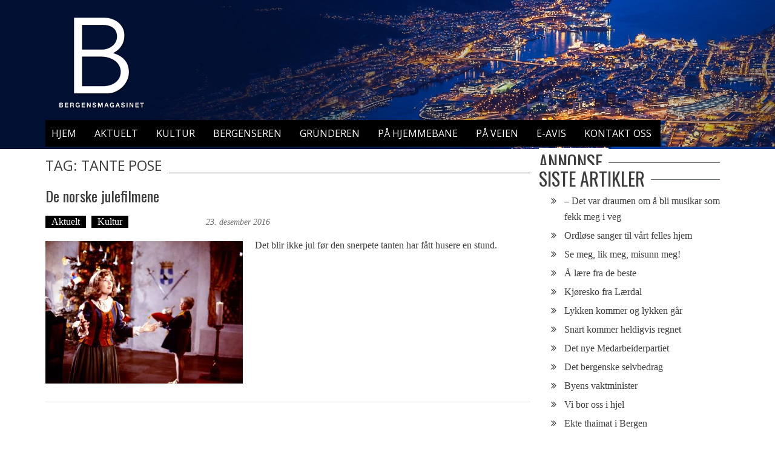

--- FILE ---
content_type: application/x-javascript
request_url: https://bergensmagasinet.no/wp-content/cache/flying-press/77c89e8f1dbf.custom-scripts.js
body_size: 564
content:
jQuery(document).ready(function($){$('.search-icon i.fa-search').click(function(){$('.search-icon .ak-search').toggleClass('active')});$('.ak-search .close').click(function(){$('.search-icon .ak-search').removeClass('active')});$('.overlay-search').click(function(){$('.search-icon .ak-search').removeClass('active')});$('.nav-toggle').click(function(){$('.nav-wrapper').find('#apmag-header-menu').slideToggle('slow');$(this).parent('.nav-wrapper').toggleClass('active')});$('.nav-wrapper .menu-item-has-children').append('<span class="sub-toggle"> <i class="fa fa-angle-right"></i> </span>');$('.nav-wrapper .sub-toggle').click(function(){$(this).parent('.menu-item-has-children').children('ul.sub-menu').first().slideToggle('1000');$(this).children('.fa-angle-right').first().toggleClass('fa-angle-down')});$('.mega-sub-toggle').click(function(){$(this).parent('.menu-item').children('ul.mega-cat-menu').first().slideToggle('1000');$(this).children('.fa-angle-right').first().toggleClass('fa-angle-down')});new WOW().init();$('.tooltip').tooltipster();$("#back-top").hide();$(window).scroll(function(){if($(this).scrollTop()>200){$('#back-top').fadeIn()}else{$('#back-top').fadeOut()}});$('#back-top').click(function(){$('body,html').animate({scrollTop:0},800);return!1});$('.gallery-slider').bxSlider({pager:!1,adaptiveHeight:!0,prevText:'<i class="fa fa-angle-left"></i>',nextText:'<i class="fa fa-angle-right"></i>'});$('#site-navigation .ap-mega-menu-con-wrap  .cat-con-section:not(:first-child)').hide();$('#site-navigation .ap-mega-menu-cat-wrap  div:first-child a').addClass('mega-active-cat');$('#site-navigation a.mega-cat-menu').hover(function(){$(this).parents('.menu-item-inner-mega').find('a').removeClass('mega-active-cat');$(this).addClass('mega-active-cat');var cat_id=$(this).attr('data-cat-id');$(this).parents('.menu-item-inner-mega').find('.cat-con-section').hide();$(this).parents('.menu-item-inner-mega').find('#cat-con-id-'+cat_id).show()});$('.ap_toggle_title').click(function(){$(this).next('.ap_toggle_content').slideToggle();$(this).toggleClass('active')});$('.slider_wrap').bxSlider({pager:!1,auto:!0,adaptiveHeight:!0,captions:!0,prevText:'<i class="fa fa-angle-left"></i>',nextText:'<i class="fa fa-angle-right"></i>'});$(".apmag-tabbed-widget").tabs({activate:function(event,ui){var active=$('.apmag-tabbed-widget').tabs('option','active');$("#tabid").html('the tab id is '+$(".apmag-tabbed-widget ul>li a").eq(active).attr("href"))}});if($('body').hasClass('rtl')){var rltMode='rtl';var rtlClass=(rltMode=="rtl")?"false":"true"}
$("#cat-block-carousel").owlCarousel({rtl:rtlClass,items:3,mouseDrag:!1,nav:!0,navText:["<i class='fa fa-chevron-left'></i>","<i class='fa fa-chevron-right'></i>"],responsive:{0:{items:1},600:{items:2},1000:{items:3}}});$('.apmag-click-video-thumb').click(function(){var thumbIdattr=$(this).attr('data-id');$('.apmag-click-video-thumb').removeClass('active');$(this).addClass('active');$(this).closest('.list-conent-wrapper').find('.apmag-youtube-video-play').hide();$(this).closest('.list-conent-wrapper').find('.ytvideo_'+thumbIdattr).show()});$('.gallery-item a').each(function(){$(this).addClass('fancybox-gallery').attr('data-lightbox-gallery','gallery')});$(".fancybox-gallery").nivoLightbox();$('.apmag-playlist-container').scrollbar();$('#apmagincfont').click(function(){curTicSize=parseInt($('.ticker-title').css('font-size'))+1;curDateSize=parseInt($('.current_date').css('font-size'))+1;curBodySize=parseInt($('body').css('font-size'))+1;curh1Size=parseInt($('h1').css('font-size'))+1;curh2Size=parseInt($('h2').css('font-size'))+1;curh3Size=parseInt($('h3').css('font-size'))+1;curh4Size=parseInt($('h4').css('font-size'))+1;if(curBodySize<=20)
$('body').css('font-size',curBodySize);if(curDateSize<=20)
$('.current_date').css('font-size',curDateSize);if(curTicSize<=20)
$('.ticker-title').css('font-size',curTicSize);if(curh1Size<=40)
$('h1').css('font-size',curh1Size);if(curh2Size<=38)
$('h2').css('font-size',curh2Size);if(curh3Size<=36)
$('h3').css('font-size',curh3Size);if(curh4Size<=34)
$('h4').css('font-size',curh4Size);});$('#apmagdecfont').click(function(){curTicSize=parseInt($('.ticker-title').css('font-size'))+1;curDateSize=parseInt($('.current_date').css('font-size'))+1;curBodySize=parseInt($('body').css('font-size'))-1;curh1Size=parseInt($('h1').css('font-size'))+1;curh2Size=parseInt($('h2').css('font-size'))+1;curh3Size=parseInt($('h3').css('font-size'))+1;curh4Size=parseInt($('h4').css('font-size'))+1;if(curTicSize>=12)
$('body').css('font-size',curTicSize);if(curBodySize>=12)
$('body').css('font-size',curBodySize);})})

--- FILE ---
content_type: application/javascript; charset=UTF-8
request_url: https://bergensmagasinet.no/cdn-cgi/challenge-platform/scripts/jsd/main.js
body_size: 8469
content:
window._cf_chl_opt={AKGCx8:'b'};~function(q7,mf,mK,mg,mN,mc,mz,my,q1,q2){q7=d,function(G,m,qU,q6,s,W){for(qU={G:443,m:328,s:414,W:420,C:248,S:312,a:303,v:246,X:339,k:404,h:239},q6=d,s=G();!![];)try{if(W=-parseInt(q6(qU.G))/1*(-parseInt(q6(qU.m))/2)+parseInt(q6(qU.s))/3+-parseInt(q6(qU.W))/4*(parseInt(q6(qU.C))/5)+parseInt(q6(qU.S))/6+parseInt(q6(qU.a))/7*(-parseInt(q6(qU.v))/8)+-parseInt(q6(qU.X))/9*(-parseInt(q6(qU.k))/10)+-parseInt(q6(qU.h))/11,W===m)break;else s.push(s.shift())}catch(C){s.push(s.shift())}}(n,751289),mf=this||self,mK=mf[q7(277)],mg=null,mN=mx(),mc=function(sy,sz,sc,sN,sA,qh,m,s,W,C){return sy={G:280,m:453,s:245,W:464,C:398},sz={G:368,m:342,s:373,W:436,C:365,S:405,a:372,v:317,X:250,k:390,h:458,R:284,P:368,F:380,O:304,V:346,i:423,Q:429,l:451,e:368,L:403,Y:356,j:387,M:279,J:368,U:283,f:455,K:296,g:284,E:455,o:296,Z:341,b:368},sc={G:381},sN={G:322,m:421,s:402,W:317,C:381,S:296,a:288,v:258,X:309,k:288,h:258,R:309,P:288,F:309,O:438,V:311,i:311,Q:275,l:310,e:426,L:249,Y:284,j:261,M:325,J:417,U:439,f:284,K:261,g:423,E:431,o:284,Z:249,b:472,A:389,D:407,B:284,x:261,N:276,I:368,c:376,z:284,y:304,H:368,T:315,n0:288,n1:258,n2:364,n3:317,n4:287,n5:284,n6:249,n7:367,n8:417,n9:284,nn:441,nr:453,nd:324,nG:284,nm:249,nq:341,ns:451,nW:259,nC:291,nS:344,na:368,nv:325,nX:325,nk:284,nh:361,nR:284,nP:441,nF:279},sA={G:394,m:296},qh=q7,m={'zmUNR':function(S){return S()},'PnBjB':function(S,a){return a===S},'gcfSl':function(S,a,X){return S(a,X)},'THmsJ':function(S,a){return S<a},'fwYZv':function(S,a){return S!==a},'JbRFg':qh(sy.G),'glWya':function(S,a){return S(a)},'OrzRg':function(S,a){return a|S},'MxpPN':function(S,a){return a&S},'EqLUL':function(S,a){return a==S},'Jwwfe':function(S,a){return S<a},'KgLoI':function(S,a){return S-a},'jgScQ':function(S,a){return S>a},'lLMAP':function(S,a){return S|a},'ErzyE':function(S,a){return S==a},'MyKum':function(S,a){return a==S},'QQkBH':function(S,a){return S<<a},'iQLTX':function(S,a){return a==S},'UrEuA':function(S,a){return S(a)},'kStMf':function(S,a){return S>a},'WBHwz':function(S,a){return a==S},'JFEEW':function(S,a){return S>a},'CxCeJ':function(S,a){return S(a)},'JZWrK':qh(sy.m),'bBSjV':function(S,a){return S==a},'uMmNl':function(S,a){return S-a},'wVrOv':function(S,a){return a==S},'BauBL':function(S,a){return a!=S},'fbXiz':qh(sy.s),'qiHyd':function(S,a){return a&S},'ehmuF':function(S,a){return S(a)},'YZOBW':function(S,a){return S(a)},'jPync':function(S,a){return S&a},'WwRoi':function(S,a){return S<a},'VefSN':function(S,a){return S(a)},'IJYYH':function(S,a){return S!=a},'CCQZc':function(S,a){return S&a},'ENZzd':function(S,a){return S*a},'OcITd':function(S,a){return S===a},'jSBZv':function(S,a){return S+a}},s=String[qh(sy.W)],W={'h':function(S){return S==null?'':W.g(S,6,function(a,qR){return qR=d,qR(sA.G)[qR(sA.m)](a)})},'g':function(S,X,R,qP,P,F,O,V,i,Q,L,Y,j,M,J,U,K,B,E,o,D,x,N,Z){if(qP=qh,P={},P[qP(sN.G)]=qP(sN.m),P[qP(sN.s)]=function(A,D){return A<D},F=P,S==null)return'';for(V={},i={},Q='',L=2,Y=3,j=2,M=[],J=0,U=0,K=0;m[qP(sN.W)](K,S[qP(sN.C)]);K+=1)if(E=S[qP(sN.S)](K),Object[qP(sN.a)][qP(sN.v)][qP(sN.X)](V,E)||(V[E]=Y++,i[E]=!0),o=Q+E,Object[qP(sN.k)][qP(sN.h)][qP(sN.R)](V,o))Q=o;else{if(Object[qP(sN.P)][qP(sN.v)][qP(sN.F)](i,Q)){if(m[qP(sN.O)](m[qP(sN.V)],m[qP(sN.i)])){for(D=qP(sN.Q)[qP(sN.l)]('|'),B=0;!![];){switch(D[B++]){case'0':if(typeof N!==F[qP(sN.G)]||F[qP(sN.s)](N,30))return null;continue;case'1':x=E[qP(sN.e)];continue;case'2':N=x.i;continue;case'3':return N;case'4':if(!x)return null;continue}break}}else{if(256>Q[qP(sN.L)](0)){for(O=0;O<j;J<<=1,X-1==U?(U=0,M[qP(sN.Y)](m[qP(sN.j)](R,J)),J=0):U++,O++);for(Z=Q[qP(sN.L)](0),O=0;8>O;J=m[qP(sN.M)](J<<1,m[qP(sN.J)](Z,1)),m[qP(sN.U)](U,X-1)?(U=0,M[qP(sN.f)](m[qP(sN.K)](R,J)),J=0):U++,Z>>=1,O++);}else{for(Z=1,O=0;m[qP(sN.g)](O,j);J=J<<1.53|Z,U==m[qP(sN.E)](X,1)?(U=0,M[qP(sN.o)](R(J)),J=0):U++,Z=0,O++);for(Z=Q[qP(sN.Z)](0),O=0;m[qP(sN.b)](16,O);J=m[qP(sN.A)](J<<1,m[qP(sN.J)](Z,1)),m[qP(sN.D)](U,X-1)?(U=0,M[qP(sN.B)](m[qP(sN.x)](R,J)),J=0):U++,Z>>=1,O++);}L--,m[qP(sN.N)](0,L)&&(L=Math[qP(sN.I)](2,j),j++),delete i[Q]}}else for(Z=V[Q],O=0;O<j;J=m[qP(sN.c)](J,1)|1.31&Z,U==X-1?(U=0,M[qP(sN.z)](R(J)),J=0):U++,Z>>=1,O++);Q=(L--,m[qP(sN.y)](0,L)&&(L=Math[qP(sN.H)](2,j),j++),V[o]=Y++,m[qP(sN.T)](String,E))}if(Q!==''){if(Object[qP(sN.n0)][qP(sN.n1)][qP(sN.R)](i,Q)){if(m[qP(sN.n2)](256,Q[qP(sN.Z)](0))){for(O=0;m[qP(sN.n3)](O,j);J<<=1,m[qP(sN.n4)](U,X-1)?(U=0,M[qP(sN.n5)](R(J)),J=0):U++,O++);for(Z=Q[qP(sN.n6)](0),O=0;m[qP(sN.n7)](8,O);J=m[qP(sN.A)](J<<1,m[qP(sN.n8)](Z,1)),U==X-1?(U=0,M[qP(sN.n9)](m[qP(sN.nn)](R,J)),J=0):U++,Z>>=1,O++);}else if(qP(sN.nr)===m[qP(sN.nd)]){for(Z=1,O=0;O<j;J=J<<1.07|Z,X-1==U?(U=0,M[qP(sN.nG)](R(J)),J=0):U++,Z=0,O++);for(Z=Q[qP(sN.nm)](0),O=0;16>O;J=m[qP(sN.A)](J<<1.69,1&Z),m[qP(sN.nq)](U,m[qP(sN.ns)](X,1))?(U=0,M[qP(sN.B)](R(J)),J=0):U++,Z>>=1,O++);}else{if(B=m[qP(sN.nW)](s),m[qP(sN.nC)](B,null))return;R=(X&&O(V),m[qP(sN.nS)](P,function(){B()},1e3*B))}L--,L==0&&(L=Math[qP(sN.na)](2,j),j++),delete i[Q]}else for(Z=V[Q],O=0;O<j;J=m[qP(sN.nv)](J<<1.14,m[qP(sN.n8)](Z,1)),X-1==U?(U=0,M[qP(sN.Y)](m[qP(sN.T)](R,J)),J=0):U++,Z>>=1,O++);L--,0==L&&j++}for(Z=2,O=0;O<j;J=m[qP(sN.nX)](m[qP(sN.c)](J,1),Z&1),X-1==U?(U=0,M[qP(sN.nk)](R(J)),J=0):U++,Z>>=1,O++);for(;;)if(J<<=1,m[qP(sN.nh)](U,X-1)){M[qP(sN.nR)](m[qP(sN.nP)](R,J));break}else U++;return M[qP(sN.nF)]('')},'j':function(S,sI,qF){return sI={G:249},qF=qh,null==S?'':S==''?null:W.i(S[qF(sc.G)],32768,function(a,qu){return qu=qF,S[qu(sI.G)](a)})},'i':function(S,X,R,qO,P,F,O,V,i,Q,L,Y,j,M,J,U,E,Z,K){for(qO=qh,P=[],F=4,O=4,V=3,i=[],Y=R(0),j=X,M=1,Q=0;3>Q;P[Q]=Q,Q+=1);for(J=0,U=Math[qO(sz.G)](2,2),L=1;m[qO(sz.m)](L,U);)if(m[qO(sz.s)]===qO(sz.W)){for(Z=[];Z!==null;Z=Z[qO(sz.C)](s[qO(sz.S)](X)),J=V[qO(sz.a)](R));return Z}else K=Y&j,j>>=1,j==0&&(j=X,Y=R(M++)),J|=(m[qO(sz.v)](0,K)?1:0)*L,L<<=1;switch(J){case 0:for(J=0,U=Math[qO(sz.G)](2,8),L=1;L!=U;K=m[qO(sz.X)](Y,j),j>>=1,j==0&&(j=X,Y=m[qO(sz.k)](R,M++)),J|=(0<K?1:0)*L,L<<=1);E=m[qO(sz.h)](s,J);break;case 1:for(J=0,U=Math[qO(sz.G)](2,16),L=1;U!=L;K=j&Y,j>>=1,j==0&&(j=X,Y=R(M++)),J|=L*(0<K?1:0),L<<=1);E=s(J);break;case 2:return''}for(Q=P[3]=E,i[qO(sz.R)](E);;){if(M>S)return'';for(J=0,U=Math[qO(sz.P)](2,V),L=1;m[qO(sz.m)](L,U);K=m[qO(sz.F)](Y,j),j>>=1,m[qO(sz.O)](0,j)&&(j=X,Y=R(M++)),J|=(m[qO(sz.V)](0,K)?1:0)*L,L<<=1);switch(E=J){case 0:for(J=0,U=Math[qO(sz.P)](2,8),L=1;L!=U;K=m[qO(sz.X)](Y,j),j>>=1,j==0&&(j=X,Y=R(M++)),J|=(m[qO(sz.i)](0,K)?1:0)*L,L<<=1);P[O++]=m[qO(sz.Q)](s,J),E=m[qO(sz.l)](O,1),F--;break;case 1:for(J=0,U=Math[qO(sz.e)](2,16),L=1;m[qO(sz.L)](L,U);K=m[qO(sz.Y)](Y,j),j>>=1,0==j&&(j=X,Y=R(M++)),J|=m[qO(sz.j)](0<K?1:0,L),L<<=1);P[O++]=s(J),E=O-1,F--;break;case 2:return i[qO(sz.M)]('')}if(F==0&&(F=Math[qO(sz.J)](2,V),V++),P[E])E=P[E];else if(m[qO(sz.U)](E,O))E=m[qO(sz.f)](Q,Q[qO(sz.K)](0));else return null;i[qO(sz.g)](E),P[O++]=m[qO(sz.E)](Q,E[qO(sz.o)](0)),F--,Q=E,m[qO(sz.Z)](0,F)&&(F=Math[qO(sz.b)](2,V),V++)}}},C={},C[qh(sy.C)]=W.h,C}(),mz={},mz[q7(460)]='o',mz[q7(262)]='s',mz[q7(350)]='u',mz[q7(333)]='z',mz[q7(421)]='n',mz[q7(274)]='I',mz[q7(353)]='b',my=mz,mf[q7(412)]=function(G,s,W,C,WX,Wv,Wa,qQ,S,h,R,P,F,O,V){if(WX={G:424,m:298,s:340,W:366,C:461,S:365,a:366,v:461,X:349,k:391,h:247,R:391,P:445,F:307,O:399,V:381,i:418,Q:424,l:289,e:469,L:326,Y:450,j:249,M:331,J:284,U:378,f:475,K:375,g:284,E:331,o:284,Z:249,b:267,A:375,D:308,B:368,x:358},Wv={G:293,m:381,s:305},Wa={G:288,m:258,s:309,W:284},qQ=q7,S={'oQjBn':function(i,Q){return Q==i},'Fhhxk':function(i,Q){return i(Q)},'IhqRg':function(i,Q){return i|Q},'LDuVh':function(i,Q){return Q&i},'ayPyR':function(i,Q){return i<<Q},'AGVjb':function(i,Q){return i-Q},'izzGy':function(i,Q){return Q===i},'wUooq':function(i,Q){return i<Q},'OcExX':function(i,Q){return Q===i},'uXeyC':qQ(WX.G),'MaGvc':qQ(WX.m),'tYckF':function(i,Q,L){return i(Q,L)},'kKYkr':function(i,Q){return i+Q}},S[qQ(WX.s)](null,s)||void 0===s)return C;for(h=q0(s),G[qQ(WX.W)][qQ(WX.C)]&&(h=h[qQ(WX.S)](G[qQ(WX.a)][qQ(WX.v)](s))),h=G[qQ(WX.X)][qQ(WX.k)]&&G[qQ(WX.h)]?G[qQ(WX.X)][qQ(WX.R)](new G[(qQ(WX.h))](h)):function(i,qe,Q){for(qe=qQ,i[qe(Wv.G)](),Q=0;Q<i[qe(Wv.m)];i[Q]===i[Q+1]?i[qe(Wv.s)](Q+1,1):Q+=1);return i}(h),R='nAsAaAb'.split('A'),R=R[qQ(WX.P)][qQ(WX.F)](R),P=0;S[qQ(WX.O)](P,h[qQ(WX.V)]);P++)if(F=h[P],O=mT(G,s,F),R(O)){if(S[qQ(WX.i)](qQ(WX.Q),S[qQ(WX.l)]))V=S[qQ(WX.i)]('s',O)&&!G[qQ(WX.e)](s[F]),S[qQ(WX.L)]===W+F?X(W+F,O):V||S[qQ(WX.Y)](X,W+F,s[F]);else{if(256>nO[qQ(WX.j)](0)){for(rM=0;rJ<rU;rK<<=1,S[qQ(WX.M)](rg,rE-1)?(ro=0,rZ[qQ(WX.J)](S[qQ(WX.U)](rp,rb)),rA=0):rD++,rf++);for(rB=rx[qQ(WX.j)](0),rN=0;8>rI;rz=S[qQ(WX.f)](ry<<1.44,S[qQ(WX.K)](rH,1)),rT==d0-1?(d1=0,d2[qQ(WX.g)](S[qQ(WX.U)](d3,d4)),d5=0):d6++,d7>>=1,rc++);}else{for(d8=1,d9=0;dn<dr;dG=dq|dm<<1,S[qQ(WX.E)](ds,dW-1)?(dC=0,dS[qQ(WX.o)](S[qQ(WX.U)](da,dv)),dX=0):dk++,dh=0,dd++);for(dR=dP[qQ(WX.Z)](0),dF=0;16>du;dV=S[qQ(WX.b)](dw,1)|S[qQ(WX.A)](di,1),dQ==S[qQ(WX.D)](dl,1)?(de=0,dL[qQ(WX.g)](dY(dt)),dj=0):dM++,dJ>>=1,dO++);}ri--,0==rQ&&(rl=re[qQ(WX.B)](2,rL),rY++),delete rt[rj]}}else X(S[qQ(WX.x)](W,F),O);return C;function X(i,Q,ql){ql=qQ,Object[ql(Wa.G)][ql(Wa.m)][ql(Wa.s)](C,Q)||(C[Q]=[]),C[Q][ql(Wa.W)](i)}},q1=q7(401)[q7(310)](';'),q2=q1[q7(445)][q7(307)](q1),mf[q7(370)]=function(m,s,WR,qL,W,C,S,v,X,k){for(WR={G:336,m:405,s:381,W:332,C:284,S:343},qL=q7,W={},W[qL(WR.G)]=function(h,R){return h+R},C=W,S=Object[qL(WR.m)](s),v=0;v<S[qL(WR.s)];v++)if(X=S[v],X==='f'&&(X='N'),m[X]){for(k=0;k<s[S[v]][qL(WR.s)];-1===m[X][qL(WR.W)](s[S[v]][k])&&(q2(s[S[v]][k])||m[X][qL(WR.C)](C[qL(WR.G)]('o.',s[S[v]][k]))),k++);}else m[X]=s[S[v]][qL(WR.S)](function(h){return'o.'+h})},q4();function mE(G,qg,qK,q8,m,s){qg={G:393,m:268,s:295},qK={G:419},q8=q7,m={'RkOJr':q8(qg.G),'YcOat':function(W,C,S){return W(C,S)}},s=q3(),mB(s.r,function(W,q9){q9=q8,typeof G===m[q9(qK.G)]&&G(W),mp()}),s.e&&m[q8(qg.m)](mI,q8(qg.s),s.e)}function mx(sn,qX){return sn={G:427},qX=q7,crypto&&crypto[qX(sn.G)]?crypto[qX(sn.G)]():''}function q0(m,W8,qi,s,W,C){for(W8={G:428,m:428,s:365,W:405,C:372},qi=q7,s={},s[qi(W8.G)]=function(S,v){return v!==S},W=s,C=[];W[qi(W8.m)](null,m);C=C[qi(W8.s)](Object[qi(W8.W)](m)),m=Object[qi(W8.C)](m));return C}function n(We){return We='parent,kGtvs,source,JZWrK,OrzRg,MaGvc,chctx,2RYQfNS,uJTTP,axPNb,oQjBn,indexOf,symbol,2|3|4|1|0,XpmfY,qYHdJ,EeFwe,EtTok,36EbxTly,izzGy,bBSjV,BauBL,map,gcfSl,navigator,WwRoi,DoNrT,bCilL,Array,undefined,timeout,YdiHx,boolean,wWgUv,vOAQM,CCQZc,POST,kKYkr,/cdn-cgi/challenge-platform/h/,errorInfoObject,wVrOv,cloudflare-invisible,bUtmE,kStMf,concat,Object,JFEEW,pow,sghHP,rxvNi8,GAdoz,getPrototypeOf,fbXiz,iframe,LDuVh,QQkBH,YdlaW,Fhhxk,syBee,jPync,length,addEventListener,TYlZ6,jsd,Uryai,log,ENZzd,Function,lLMAP,ehmuF,from,yMMLd,function,dhJON-jMo9fperkD1V$8U+xYu5mtbqPc3nIwFWCQlEaXK4BAvGyHsLZRi760gz2ST,UYAng,stringify,DOMContentLoaded,beOYam,wUooq,AbXXe,_cf_chl_opt;JJgc4;PJAn2;kJOnV9;IWJi4;OHeaY1;DqMg0;FKmRv9;LpvFx1;cAdz2;PqBHf2;nFZCC5;ddwW5;pRIb1;rxvNi8;RrrrA2;erHi9,ixVWk,IJYYH,948340irGqZs,keys,ontimeout,ErzyE,NvGkS,style,contentDocument,isArray,pRIb1,random,3376791sZQxot,PLAUO,MsAsx,MxpPN,OcExX,RkOJr,243752gXaMFY,number,SSTpq3,Jwwfe,KBxYA,XzOXq,__CF$cv$params,randomUUID,iyAie,VefSN,JWYzB,KgLoI,/invisible/jsd,removeChild,RbqlG,createElement,AKoxY,LRmiB4,fwYZv,EqLUL,nuwDp,CxCeJ,fTpNr,426694mYWzcH,QoHNE,includes,AKGCx8,poAvQ,MKJyi,ETcNz,tYckF,uMmNl,http-code:,QFgBp,body,jSBZv,EQrWx,/jsd/oneshot/d251aa49a8a3/0.5483596195502639:1768965823:vABY4ABLYwuvPOsnGU6cxhOUZ2w-z2gvZ2W8UKdS9Hs/,YZOBW,readyState,object,getOwnPropertyNames,/b/ov1/0.5483596195502639:1768965823:vABY4ABLYwuvPOsnGU6cxhOUZ2w-z2gvZ2W8UKdS9Hs/,catch,fromCharCode,AdeF3,now,yVIjM,xhr-error,isNaN,npBhk,CwBJC,jgScQ,CnwA5,_cf_chl_opt,IhqRg,10125962PRZbLz,display: none,onerror,event,pkLOA2,tabIndex,oPVlN,1761952PGBacA,Set,105olZOWO,charCodeAt,qiHyd,MDQZc,href,floor,error,onreadystatechange,detail,contentWindow,hasOwnProperty,zmUNR,DrFbD,glWya,string,clientInformation,CIRaT,aUjz8,loading,ayPyR,YcOat,api,success,KIzwX,AAapu,7|5|6|0|3|1|4|2,bigint,1|4|2|0|3,MyKum,document,uTEhM,join,FLsPN,qAUxE,appendChild,OcITd,push,volmq,AfREx,WBHwz,prototype,uXeyC,EBayc,PnBjB,sid,sort,tEsjZ,error on cf_chl_props,charAt,status,d.cookie,postMessage,[native code],onload,open,14iHVWGt,iQLTX,splice,dtNjy,bind,AGVjb,call,split,JbRFg,8762340xfMcuK,send,location,UrEuA,toString,THmsJ,JBxy9,XMLHttpRequest,UKULq'.split(','),n=function(){return We},n()}function mH(m,s,W0,qV,W,C){return W0={G:338,m:395,s:388,W:395,C:388,S:288,a:316,v:309,X:332,k:300},qV=q7,W={},W[qV(W0.G)]=function(S,v){return S instanceof v},W[qV(W0.m)]=function(S,v){return S<v},C=W,C[qV(W0.G)](s,m[qV(W0.s)])&&C[qV(W0.W)](0,m[qV(W0.C)][qV(W0.S)][qV(W0.a)][qV(W0.v)](s)[qV(W0.X)](qV(W0.k)))}function mI(C,S,sG,qk,a,v,X,k,h,R,P,F,O,V,i,Q){if(sG={G:471,m:273,s:264,W:384,C:347,S:294,a:462,v:363,X:432,k:465,h:383,R:310,P:302,F:357,O:406,V:360,i:327,Q:323,l:264,e:313,L:398,Y:351,j:473,M:474,J:422,U:474,f:437,K:437,g:243,E:265,o:318,Z:359,b:446,A:363,D:319,B:426},qk=q7,a={},a[qk(sG.G)]=qk(sG.m),a[qk(sG.s)]=qk(sG.W),a[qk(sG.C)]=function(l,L){return l+L},a[qk(sG.S)]=qk(sG.a),a[qk(sG.v)]=qk(sG.X),v=a,!mb(0))return![];k=(X={},X[qk(sG.k)]=C,X[qk(sG.h)]=S,X);try{for(h=v[qk(sG.G)][qk(sG.R)]('|'),R=0;!![];){switch(h[R++]){case'0':i[qk(sG.P)](qk(sG.F),V);continue;case'1':i[qk(sG.O)]=function(){};continue;case'2':P={},P[qk(sG.V)]=k,P[qk(sG.i)]=O,P[qk(sG.Q)]=v[qk(sG.l)],i[qk(sG.e)](mc[qk(sG.L)](P));continue;case'3':i[qk(sG.Y)]=2500;continue;case'4':O=(F={},F[qk(sG.j)]=mf[qk(sG.M)][qk(sG.j)],F[qk(sG.J)]=mf[qk(sG.U)][qk(sG.J)],F[qk(sG.f)]=mf[qk(sG.M)][qk(sG.K)],F[qk(sG.g)]=mf[qk(sG.M)][qk(sG.E)],F[qk(sG.o)]=mN,F);continue;case'5':V=v[qk(sG.C)](v[qk(sG.C)](qk(sG.Z)+mf[qk(sG.U)][qk(sG.b)],v[qk(sG.S)])+Q.r,v[qk(sG.A)]);continue;case'6':i=new mf[(qk(sG.D))]();continue;case'7':Q=mf[qk(sG.B)];continue}break}}catch(l){}}function mp(qN,qx,qB,qd,G,m,s,W,C){for(qN={G:334,m:278,s:310,W:329,C:371},qx={G:425},qB={G:440},qd=q7,G={'uTEhM':qd(qN.G),'uJTTP':function(S,a,v){return S(a,v)},'GAdoz':function(S,a){return a*S},'XzOXq':function(S){return S()}},m=G[qd(qN.m)][qd(qN.s)]('|'),s=0;!![];){switch(m[s++]){case'0':mg=G[qd(qN.W)](setTimeout,function(qG){qG=qd,W[qG(qB.G)](mE)},G[qd(qN.C)](C,1e3));continue;case'1':mg&&clearTimeout(mg);continue;case'2':W={'nuwDp':function(S,qm){return qm=qd,G[qm(qx.G)](S)}};continue;case'3':C=mo();continue;case'4':if(null===C)return;continue}break}}function q4(WQ,Wi,WV,qt,G,m,s,W,C){if(WQ={G:266,m:426,s:459,W:306,C:382,S:382,a:397,v:255},Wi={G:271,m:459,s:266,W:255},WV={G:271},qt=q7,G={'KIzwX':function(S){return S()},'dtNjy':qt(WQ.G)},m=mf[qt(WQ.m)],!m)return;if(!mD())return;(s=![],W=function(qj){if(qj=qt,!s){if(s=!![],!G[qj(WV.G)](mD))return;mE(function(S){q5(m,S)})}},mK[qt(WQ.s)]!==G[qt(WQ.W)])?W():mf[qt(WQ.C)]?mK[qt(WQ.S)](qt(WQ.a),W):(C=mK[qt(WQ.v)]||function(){},mK[qt(WQ.v)]=function(qM){qM=qt,G[qM(Wi.G)](C),mK[qM(Wi.m)]!==qM(Wi.s)&&(mK[qM(Wi.W)]=C,W())})}function mA(qc,qs,G){return qc={G:426,m:253},qs=q7,G=mf[qs(qc.G)],Math[qs(qc.m)](+atob(G.t))}function mb(G,qI,qq){return qI={G:413},qq=q7,Math[qq(qI.G)]()<G}function mT(G,m,s,W6,qw,W,C,h,S){W=(W6={G:460,m:348,s:470,W:385,C:442,S:377,a:456,v:355,X:393,k:463,h:463,R:323,P:362,F:292,O:242,V:254,i:256,Q:321,l:299,e:349,L:411,Y:447},qw=q7,{'npBhk':function(X,k){return k==X},'Uryai':function(X,k){return X===k},'fTpNr':qw(W6.G),'YdlaW':function(X,k){return k!==X},'EQrWx':qw(W6.m),'poAvQ':function(X,k,h){return X(k,h)}});try{C=m[s]}catch(X){return'i'}if(W[qw(W6.s)](null,C))return W[qw(W6.W)](void 0,C)?'u':'x';if(W[qw(W6.C)]==typeof C)try{if(W[qw(W6.S)](W[qw(W6.a)],qw(W6.v))){if(qw(W6.X)==typeof C[qw(W6.k)])return C[qw(W6.h)](function(){}),'p'}else h={},h[qw(W6.R)]=qw(W6.P),h[qw(W6.F)]=C.r,h[qw(W6.O)]=qw(W6.V),h[qw(W6.i)]=S,W[qw(W6.Q)][qw(W6.l)](h,'*')}catch(h){}return G[qw(W6.e)][qw(W6.L)](C)?'a':C===G[qw(W6.e)]?'D':!0===C?'T':C===!1?'F':(S=typeof C,qw(W6.X)==S?W[qw(W6.Y)](mH,G,C)?'N':'f':my[S]||'?')}function d(r,G,m,q){return r=r-239,m=n(),q=m[r],q}function mB(G,m,s9,s8,s7,s5,qC,s,W,C,S){s9={G:270,m:444,s:452,W:359,C:457,S:426,a:386,v:474,X:319,k:302,h:357,R:330,P:352,F:285,O:446,V:449,i:269,Q:351,l:406,e:301,L:241,Y:290,j:314,M:252,J:252,U:313,f:398,K:396},s8={G:392,m:468},s7={G:467,m:434,s:272,W:337,C:362,S:448,a:251,v:354,X:297,k:408,h:297,R:392,P:272,F:430,O:297,V:269,i:434,Q:323,l:292,e:242,L:270,Y:321,j:299,M:323,J:292,U:254,f:256,K:321,g:299},s5={G:351},qC=q7,s={'AAapu':qC(s9.G),'MDQZc':qC(s9.m),'wWgUv':function(a,v){return a>=v},'NvGkS':function(a,v){return a<v},'yMMLd':function(a,v){return a(v)},'JWYzB':qC(s9.s),'axPNb':function(a,v){return a+v},'YdiHx':function(a,v){return a+v},'volmq':qC(s9.W),'ETcNz':qC(s9.C),'EBayc':function(a){return a()}},W=mf[qC(s9.S)],console[qC(s9.a)](mf[qC(s9.v)]),C=new mf[(qC(s9.X))](),C[qC(s9.k)](qC(s9.h),s[qC(s9.R)](s[qC(s9.P)](s[qC(s9.F)]+mf[qC(s9.v)][qC(s9.O)],s[qC(s9.V)]),W.r)),W[qC(s9.i)]&&(C[qC(s9.Q)]=5e3,C[qC(s9.l)]=function(qS){qS=qC,m(qS(s5.G))}),C[qC(s9.e)]=function(qa,a,v,k,h){if(qa=qC,a={},a[qa(s7.G)]=function(X,k){return X===k},a[qa(s7.m)]=s[qa(s7.s)],a[qa(s7.W)]=qa(s7.C),v=a,qa(s7.S)!==s[qa(s7.a)])s[qa(s7.v)](C[qa(s7.X)],200)&&s[qa(s7.k)](C[qa(s7.h)],300)?s[qa(s7.R)](m,s[qa(s7.P)]):m(s[qa(s7.F)]+C[qa(s7.O)]);else{if(!v[qa(s7.V)])return;v[qa(s7.G)](X,v[qa(s7.i)])?(k={},k[qa(s7.Q)]=v[qa(s7.W)],k[qa(s7.l)]=V.r,k[qa(s7.e)]=qa(s7.L),O[qa(s7.Y)][qa(s7.j)](k,'*')):(h={},h[qa(s7.M)]=v[qa(s7.W)],h[qa(s7.J)]=Q.r,h[qa(s7.e)]=qa(s7.U),h[qa(s7.f)]=l,i[qa(s7.K)][qa(s7.g)](h,'*'))}},C[qC(s9.L)]=function(qv){qv=qC,s[qv(s8.G)](m,qv(s8.m))},S={'t':s[qC(s9.Y)](mA),'lhr':mK[qC(s9.j)]&&mK[qC(s9.j)][qC(s9.M)]?mK[qC(s9.j)][qC(s9.J)]:'','api':W[qC(s9.i)]?!![]:![],'c':mZ(),'payload':G},C[qC(s9.U)](mc[qC(s9.f)](JSON[qC(s9.K)](S)))}function q3(WF,qY,s,W,C,S,a,v){s=(WF={G:435,m:374,s:409,W:240,C:244,S:454,a:282,v:257,X:335,k:263,h:345,R:410,P:433},qY=q7,{'XpmfY':function(X,k,h,R,P){return X(k,h,R,P)}});try{return W=mK[qY(WF.G)](qY(WF.m)),W[qY(WF.s)]=qY(WF.W),W[qY(WF.C)]='-1',mK[qY(WF.S)][qY(WF.a)](W),C=W[qY(WF.v)],S={},S=s[qY(WF.X)](pRIb1,C,C,'',S),S=pRIb1(C,C[qY(WF.k)]||C[qY(WF.h)],'n.',S),S=pRIb1(C,W[qY(WF.R)],'d.',S),mK[qY(WF.S)][qY(WF.P)](W),a={},a.r=S,a.e=null,a}catch(X){return v={},v.r={},v.e=X,v}}function mo(qE,qn,m,s,W,C){if(qE={G:415,m:260,s:426,W:421,C:415,S:255},qn=q7,m={},m[qn(qE.G)]=qn(qE.m),s=m,W=mf[qn(qE.s)],!W)return null;if(C=W.i,typeof C!==qn(qE.W)||C<30){if(qn(qE.m)===s[qn(qE.C)])return null;else W[qn(qE.S)]=C,S()}return C}function mZ(qp,qr,G){return qp={G:400,m:369},qr=q7,G={'AbXXe':function(m,s){return m!==s},'sghHP':function(m){return m()}},G[qr(qp.G)](G[qr(qp.m)](mo),null)}function q5(W,C,Wl,qJ,S,a,v,X){if(Wl={G:286,m:270,s:416,W:362,C:320,S:254,a:269,v:286,X:323,k:292,h:242,R:321,P:299,F:323,O:292,V:242,i:320,Q:256},qJ=q7,S={},S[qJ(Wl.G)]=qJ(Wl.m),S[qJ(Wl.s)]=qJ(Wl.W),S[qJ(Wl.C)]=qJ(Wl.S),a=S,!W[qJ(Wl.a)])return;C===a[qJ(Wl.v)]?(v={},v[qJ(Wl.X)]=qJ(Wl.W),v[qJ(Wl.k)]=W.r,v[qJ(Wl.h)]=qJ(Wl.m),mf[qJ(Wl.R)][qJ(Wl.P)](v,'*')):(X={},X[qJ(Wl.F)]=a[qJ(Wl.s)],X[qJ(Wl.O)]=W.r,X[qJ(Wl.V)]=a[qJ(Wl.i)],X[qJ(Wl.Q)]=C,mf[qJ(Wl.R)][qJ(Wl.P)](X,'*'))}function mD(qH,qW,G,m,s,W){return qH={G:281,m:253,s:466,W:379},qW=q7,G={'qAUxE':function(C){return C()},'syBee':function(C,S){return C-S}},m=3600,s=G[qW(qH.G)](mA),W=Math[qW(qH.m)](Date[qW(qH.s)]()/1e3),G[qW(qH.W)](W,s)>m?![]:!![]}}()